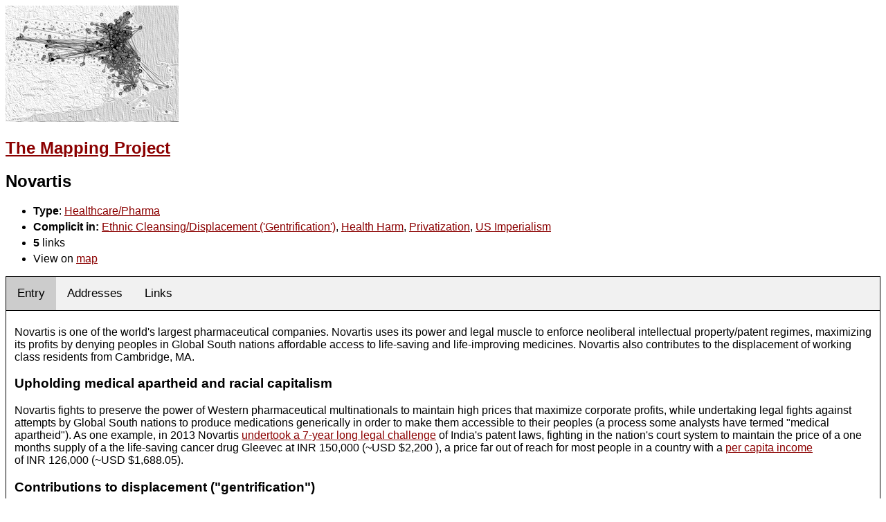

--- FILE ---
content_type: text/html
request_url: http://mapliberation.org/plain/entities/Novartis.html
body_size: 3476
content:
<!DOCTYPE html>
<html lang="en">
<head>
    <meta charset="utf-8">
    <meta name="viewport" content="width=device-width, initial-scale=1">
    <title>The Mapping Project, Entity: Novartis</title>
<link rel="stylesheet" href="../main.css">

<style>
body {font-family: arial, sans-serif;}

/* Style the tab */
.tab {
  overflow: hidden;
  border: 1px solid #000000;
  background-color: #f1f1f1;
}

/* Style the buttons inside the tab */
.tab button {
  background-color: inherit;
  float: left;
  border: none;
  outline: none;
  cursor: pointer;
  padding: 14px 16px;
  transition: 0.3s;
  font-size: 17px;
}

/* Change background color of buttons on hover */
.tab button:hover {
  background-color: #ddd;
}

/* Create an active/current tablink class */
.tab button.active {
  background-color: #ccc;
}

/* Style the tab content */
.tabcontent {
  display: none;
  padding: 6px 12px;
  border: 1px solid #000000;
  border-top: none;
}
</style>
</head>
<body>
<img src="/images/map_geologo_distorted_bw.png" alt="Logo for the Mapping Project">
<h2><a href="/plain">The Mapping Project</a></h2>


<!-- TODO: add code to display SUBORDINATE entites - i.e., entities that have -->
<!-- this entity as master entity if available -->
<h2>Novartis</h3>
<ul>
<li><b>Type</b>: <a href="../entity_types/Healthcare-Pharma.html">Healthcare/Pharma</a></li>
<li><b>Complicit in:</b> <a href="../harms/EthnicCleansing-Displacement('Gentrification').html">Ethnic Cleansing/Displacement ('Gentrification')</a>, <a href="../harms/HealthHarm.html">Health Harm</a>, <a href="../harms/Privatization.html">Privatization</a>, <a href="../harms/USImperialism.html">US Imperialism</a></li>

<li><b>5</b> links</li>

<!-- display master entities, if any -->

<!-- display subordinates entities, if any -->

<li>View on <a href="https://mapliberation.org/dev/map_js/?entities=Novartis" target="_blank">map</a></li>
</ul>

<!-- Tabs -->
<div class="tab">
  <button class="tablinks" onclick="openTab(event, 'entry')"
  id="defaultOpen">Entry</button>
  <button class="tablinks" onclick="openTab(event, 'addresses')" id="defaultOpen">Addresses</button>
  <button class="tablinks" onclick="openTab(event, 'links')">Links</button>
</div>

<div id="entry" class="tabcontent">
  <p>Novartis is one of the world&#39;s&nbsp;largest&nbsp;pharmaceutical companies. Novartis uses&nbsp;its power and legal muscle to enforce neoliberal&nbsp;intellectual property/patent regimes, maximizing its profits by denying&nbsp;peoples in Global South nations&nbsp;affordable access to life-saving and life-improving medicines. Novartis also contributes to&nbsp;the displacement of working class residents from Cambridge, MA.</p>

<h3>Upholding medical apartheid and racial capitalism</h3>

<p>Novartis&nbsp;fights to&nbsp;preserve&nbsp;the&nbsp;power of Western pharmaceutical&nbsp;multinationals to maintain high prices that maximize corporate&nbsp;profits, while undertaking legal fights against attempts by Global South nations to produce medications generically in order to make them accessible to their peoples (a process some analysts have termed &quot;medical apartheid&quot;).&nbsp;As one&nbsp;example, in 2013 Novartis&nbsp;<a href="https://www.ip-watch.org/2018/05/20/five-years-indian-supreme-courts-novartis-verdict/">undertook a 7-year long&nbsp;legal challenge</a> of India&#39;s patent laws, fighting in the nation&#39;s court system to&nbsp;maintain the price of a one months supply of a the&nbsp;life-saving cancer&nbsp;drug&nbsp;Gleevec&nbsp;at INR 150,000 (~USD $2,200 ), a price&nbsp;far out of&nbsp;reach for most people in a&nbsp;country with a <a href="https://www.statista.com/statistics/802122/india-net-national-income-per-capita/">per capita income</a> of&nbsp;INR&nbsp;126,000 (~USD $1,688.05).</p>

<h3>Contributions to displacement&nbsp;(&quot;gentrification&quot;)</h3>

<p>Novartis&nbsp;<a href="https://thebaffler.com/salvos/the-peoples-republic-of-zuckerstan">leases</a> multiple&nbsp;buildings from MIT in Cambridge MA. By&nbsp;<a href="https://thetech.com/2010/10/29/novartis-v130-n49#:~:text=Novartis%20and%20MIT%20announced%20Wednesday,as%20ground%20floor%20retail%20space.">gobbling up Cambridge real estate</a>&nbsp;and moving its&nbsp;generally&nbsp;wealthier workforce into the city,&nbsp;Novartis&nbsp;(along with other university, biomedical, and tech giants) contributes to the ongoing rise&nbsp;of housing, rental, and general living costs in Cambridge and the Boston area broadly&nbsp;(see figure below), which is leaving long-time working class residents increasingly unable to afford remain in the communities they have called home for years if not decades.</p>

<p><img alt="" src="https://mapliberation.org/images/cambridge_housing_rent_combined.png" style="height:373px; width:1050px" /></p>

<p>(Image source: <a href="https://medium.com/harvard-open-data-project/how-harvards-expansion-affects-the-communities-around-it-c4e669dc9f2a">here</a>)</p>

</div>

<div id="links" class="tabcontent">

<p><b>5</b> links</p>
<ol>  
  
  <li><b>Partnership/Ownership/Membership</b> &#8211; <b><a
  href="../entities/BillMelindaGatesMedicalResearchInstitute.html">Bill & Melinda Gates Medical Research Institute</a></b></li>
  <p>As of 2020, the Bill &amp; Melinda Gates Foundation (of which the Bill &amp; Melinda Gates Medical Research Institute is the biomedical research wing) <a href="http://www.thenation.com/article/society/bill-gates-foundation-philanthropy">held corporate stocks and bonds</a>&nbsp;in Novartis, along with a number of other major drug companies. Additionally, the current CEO of the Bill &amp; Melinda Gates Medical Research Institute&nbsp;<a href="https://www.linkedin.com/in/penny-heaton-77943118">Penny Heaton</a>&nbsp;previously worked as Global Head of Clinical Research and Development Clusters at&nbsp;Novartis.</p>

     
  <li><b>Association/Collaboration</b> &#8211; <b><a
  href="../entities/HarvardUniversity.html">Harvard University</a></b></li>
  <p>Novartis and Harvard <a href="https://www.novartis.com/news/media-releases/novartis-teams-harvard-develop-next-generation-biomaterial-systems-deliver-immunotherapies">announced</a> in 2018 that they would be teaming up to develop&nbsp;&quot;biomaterial systems to deliver immunotherapies.&quot;</p>

     
  <li><b>Association/Collaboration</b> &#8211; <b><a
  href="../entities/MassachusettsGeneralHospital(MGH).html">Massachusetts General Hospital (MGH)</a></b></li>
  <p>MGH maintains relationships and partnerships with numerous big pharmaceutical companies, including&nbsp;<a href="https://innovationmeshnetwork.org/courses/a-la-carte-fireside-chat-vasant-narasimhan-md-ceo-novartis-wmif/">Novartis</a>.</p>

     
  <li><b>Partnership/Ownership/Membership</b> &#8211; <b><a
  href="../entities/MITMediaLab.html">MIT Media Lab</a></b></li>
  <p>Novartis has been a <a href="http://web.mit.edu/fnl/volume/305/perry_katz.html">&quot;member company&quot;</a> (a&nbsp;sponsor) of&nbsp;the MIT Media Lab.</p>

     
  <li><b>Real Estate Link</b> &#8211; <b><a
  href="../entities/MIT.html">MIT</a></b></li>
  <p>Novartis&nbsp;<a href="https://thebaffler.com/salvos/the-peoples-republic-of-zuckerstan">leases buildings</a> from MIT in Cambridge MA.</p>

     
</ol>     
</div>

<div id="addresses" class="tabcontent">
  
  <ul>
    
      <li>181 Massachusetts Ave, Cambridge, MA 02139</li>
    
      <li>400 Technology Square, Cambridge, MA 02139</li>
    
      <li>250 Massachusetts Ave, Cambridge, MA 02139</li>
    
  </ul>  
  
</div>



<script>
function openTab(evt, name) {
  var i, tabcontent, tablinks;
  tabcontent = document.getElementsByClassName("tabcontent");
  for (i = 0; i < tabcontent.length; i++) {
    tabcontent[i].style.display = "none";
  }
  tablinks = document.getElementsByClassName("tablinks");
  for (i = 0; i < tablinks.length; i++) {
    tablinks[i].className = tablinks[i].className.replace(" active", "");
  }
  document.getElementById(name).style.display = "block";
  evt.currentTarget.className += " active";
}
document.getElementById("defaultOpen").click();
</script>

<p/>
Back to <a href="../index.html">main page</a>.
<p/>
<!-- <i>Date generated:</i> July 7, 2022 -->
</body>
</html>

--- FILE ---
content_type: text/css
request_url: http://mapliberation.org/plain/main.css
body_size: 326
content:
body {
    font-family: arial, sans-serif;
}

li {
   margin:0 0 5px 0;   
}

a {
    color: darkred;
}
table.item-table {
    font-family: arial, sans-serif;
    border-collapse: collapse;
    width: 80%;
}

table.display-table {
    font-family: arial, sans-serif;
    border-collapse: collapse;
    table-layout: auto;
    text-align: left;
    width: 75%;
}

.item-table td, th {
    border: 1px solid #000000;
    text-align: left;
    padding: 10px;
}

.item-table tr:nth-child(even) {
    background-color: #dddddd;
}

/*.edit-table tr:nth-child(even) {
    background-color: #dddddd;
}*/

/* box for menus and listings */
.simplebox {
  width: 600px;
  border: 2px solid black;
  padding: 10px;
  margin: 10px;
}

/* box for text */
.textbox {
  border: 2px solid black;
  padding: 10px;
  margin: 10px;
}

